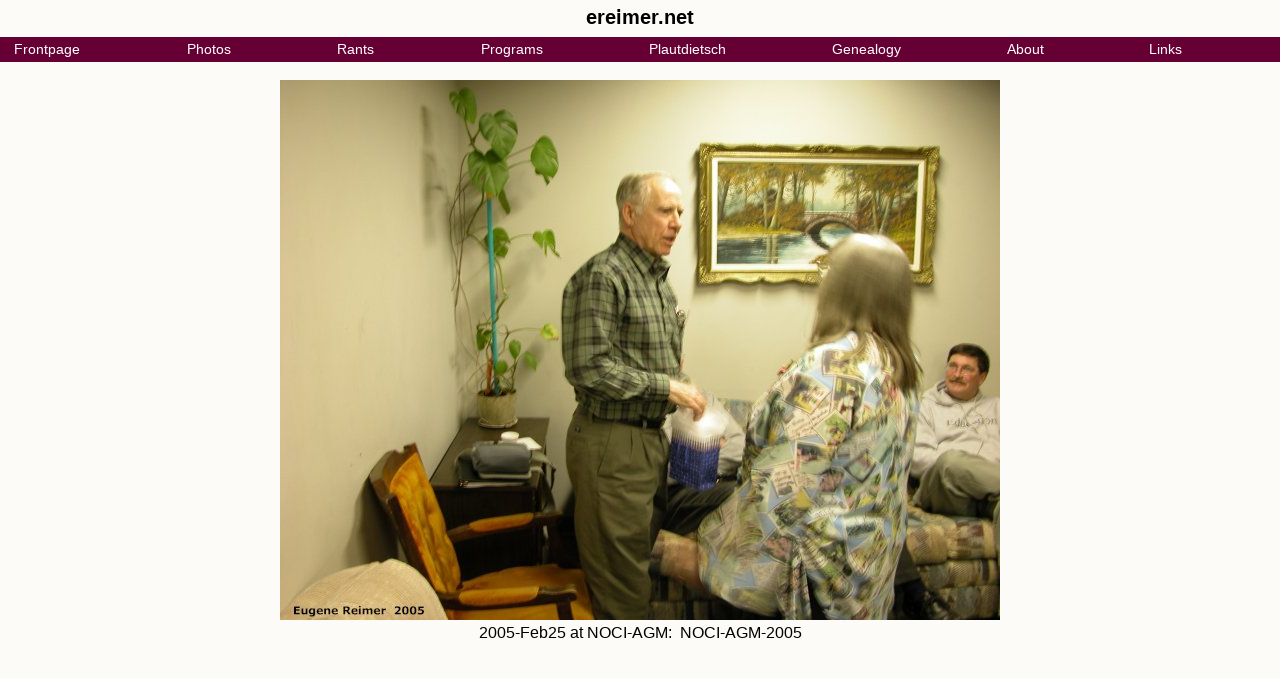

--- FILE ---
content_type: text/html; charset=utf-8
request_url: https://ereimer.net/20050225/07653_er720.htm
body_size: 4302
content:
<!DOCTYPE HTML PUBLIC "-//W3C//DTD HTML 4.01//EN" "http://www.w3.org/TR/html4/strict.dtd">
<html>
<head>
<link rel="icon" type="image/vnd.microsoft.icon" href=/favicon.ico>
<!-- ========================================================================================================================== -->
<!-- =====Inline Replacement for <style>@import url("navER.css");</style> == no longer hidden from ns4 means it will crash===== -->
<!-- ========================================================================================================================== -->
<style>
body		{font-family:Verdana,sans-serif; padding:0;margin:0; background-color:#fcfbf8;}	/*padding:0 margin:0  to avoid whitespace around navdiv...*/
:link,    :link:focus,    :link:active,
:visited, :visited:focus, :visited:active	{text-decoration:none; color:#660034;}		/*solves IE's active/focus link-colors, but not Opera's in dropdown*/
img		{border-style:none; padding:0; margin:0;}					/*avoid border, no margin on normal images;  border:none works too??*/
img.thumb	{border-style:none; padding:0; margin:8px 2px; vertical-align:middle;}		/*avoid border, add margins + valign:middle on thumbnail images*/
.imgwithinprose	{border-style:none; padding:0; margin:8;}					/*avoid border,margins on image within prose*/
div		{padding: 0 0.5em;}								/*for any div after navdiv...  not sure I want it everywhere?*/
div div		{padding: 0 0;}									/*nested div avoids extra padding*/
.NEW		{font-weight:bold; font-style:italic; color:#0000AA;}				/*highlighting things flagged as NEW*/
.QUO		{color:#006600;}								/*sometimes want a standout color for quotations*/
.ctr		{text-align:center;}								/*centered-class for everything but tables*/
table.ctr	{margin-left:auto; margin-right:auto; text-align:left;}				/*centered-class for tables*/
.ctr table	{margin-left:auto; margin-right:auto; text-align:left;}				/*for systematic-conversion from quirks-mode*/
/* briefly had  * {padding:0; margin:0;} but didn't want that on P and Hn tags;
/* may rethink body & div padding:  use 0.5em L/R-padding on body, and simplify div??
/* Nav-CSS:
/* Styles for dropdown menus based on  http://www.cssnewbie.com/example/css-dropdown-menu;
/* this CSS-only approach should work in all modern browsers;  it has been tested in Firefox 1/2/3, IE 7, Safari 3, and Opera 8.5/9.6;
/* with the included JavaScript, it also works in IE 6 (the all-important non-modern browser);  however the CSS causes Netscape 4.7 to crash./**/
#navdiv {
	font-family: Verdana, sans-serif;
	font-size: 0.9em;
	padding: 0;
	margin: 0;
	background-color: #fcfbf8;
	position: relative; }
#navdiv h2 {padding:0; margin-top:0.3em; margin-bottom:0.4em; font-size:1.4em;}
#nav {
	background-color: #660034;		/*2010-04-19: added, so the KLUGE36 rightmost pixels get background-color;  also affects last of multi-lines*/
	padding: 0;
	margin: 0 auto;				/*note: the "auto" centering only works if width specified*/
	height: 1.75em; }			/*==another ie7 mystery: 1em works on debwendon.org but not on nativeorchid.org, due to table-structure??*/
#nav li {
	list-style: none;			/*specify width if fixed-width items wanted*/
	float: left; }
#nav li a {
	display: block;
	padding: 0.25em 1.00em;			/*2010-04-19: was 0.25em 0.35em*/
	color: #ffffff;
	background-color: #660034;
	text-decoration: none; }
#nav li ul {
	display: none;				/*prevent displaying until cursor hovers*/
	width: 11em;				/*width needed for opera-8.5, but not 9.6*/
	background-color: #660034; }
#nav li:hover ul, #nav li.hover ul {
	display: block;
	position: absolute;
	margin: 0;
	padding: 0; }
#nav li:hover li, #nav li.hover li {
	float: none; }
#nav li:hover li a, #nav li.hover li a {
	color: #ffffff;
	background-color: #660034; }
#nav li a:hover, #nav li li a:hover {		/*modified so top-level item also changes colour on hover*/
	color: #ffffff;
	background-color: #99004e; }
@media screen {
.prtonly   {display:none;}
}
@media print {
body	   {font-size:10pt;}
#navdiv h1 {font-size:1.2em; padding:0; margin-top:0.1em; margin-bottom:0.6em;}
#navdiv h2 {font-size:0.9em; padding:0; margin-top:0.1em; margin-bottom:0.1em;}
#nav	   {display:none;}
}
</style>
<!-- =============================================================== -->
<!-- =====Inline Replacement for <script src=navER.js></script>===== -->
<!-- =============================================================== -->
<script>
//----------------------------------------------
//==javascript by Patrick Griffiths and Dan Webb (http://htmldog.com/articles/suckerfish/dropdowns/)  to get around ie6 shortcomings with :hover
//----------------------------------------------
sfHover = function() {
  var sfE = document.getElementById("nav").getElementsByTagName("li");
  for (var i=0; i<sfE.length; i++) {
    sfE[i].onmouseover=function() { this.className+=" hover"; }
    sfE[i].onmouseout=function()  { this.className=this.className.replace(new RegExp(" hover\\b"), ""); }
  }
}
if (window.attachEvent) window.attachEvent("onload", sfHover);
//----------------------------------------
//==javascript by Eugene Reimer 2009-02-15 to pad items in menu-bar making it full-width;  or multi-line justified if needed
//----------------------------------------
MULTI_LINE_JUSTIFY_ALL=false;			//use true if you want all lines of multi-line menubar justified;  false gives you Justify-All-But-Last-Line
function objWidth(obj){return obj.offsetWidth;}	//width of entire object
function objWidthSum(obj){			//sum of descendant node widths
  var W=0;
  for(var i=0; i<obj.childNodes.length; ++i)  W += objWidthSum(obj.childNodes[i]);
  return  W || obj.offsetWidth || 0;
}
function menubarPad() {				//onload/onresize function to compute padding for menubar-items
  function nmval(X) {return X+":"+eval(X)+"\n";}										//debug-aid
  function nmvalM() {var S=""; for(var i=0;i<arguments.length;++i)S+=nmval(arguments[i]); return S;}				//debug-aid
  function view()   {return alert(nmvalM.apply(this,arguments));}								//debug-aid
  function mlsBetter(A,B) {return MULTI_LINE_JUSTIFY_ALL ? Math.abs(WNT-A)<=Math.abs(WNT-B) && A<=W : A<=W;}			//for MULTI_LINE_JUSTIFY_ALL option
  function mlsEnd()       {return MULTI_LINE_JUSTIFY_ALL ? KA.length                                : KA.length-1;}		//for MULTI_LINE_JUSTIFY_ALL option
  if(!document.getElementById) return;
  Nav=document.getElementById("nav");
  if(typeof HT=="undefined")  HT=Nav.offsetHeight;										//save height of #nav, on first call
  var Nav_li=[];  for(var i=0;i<Nav.childNodes.length;++i) if(Nav.childNodes[i].nodeName=="LI") Nav_li.push(Nav.childNodes[i]);	//array of #nav li nodes
  var Nav_li_a=[];for(var i=0;i<Nav_li.length;++i) Nav_li_a[i]=Nav_li[i].getElementsByTagName("a")[0];				//array of #nav li a nodes
  Nav.style.height=HT+"px";													//reset height for ie7 quirk
  for(var i=0; i<Nav_li.length; ++i) Nav_li_a[i].style.paddingRight="0px";							//remove paddingRight
  var KLUGE36=10;														//==KLUGE-3.6
  //var W=objWidth(Nav), WS=objWidthSum(Nav), PAD= Math.floor((W-WS)/Nav_li.length), REM=W-WS-PAD*Nav_li.length;  		//compute paddingRight in px
  var W=objWidth(Nav), WS=objWidthSum(Nav), PAD= Math.floor((W-WS-KLUGE36)/Nav_li.length), REM=W-WS-KLUGE36-PAD*Nav_li.length;	//compute paddingRight in px  ==KLUGE-3.6
  //if(W >= WS){  														//for one-line navbar
  if(W >= WS-KLUGE36){														//for one-line navbar  ==KLUGE-3.6
    //view("W","WS","PAD","REM");  												//debug
    for(var i=0; i<Nav_li.length; ++i) Nav_li_a[i].style.paddingRight=(PAD+(i<REM?1:0))+"px";					//revise paddingRight
  }else{															//for multi-line navbar
    var KA=[],PADA=[],REMA=[],WNT=WS/Math.ceil(WS/W),N,K,WN,KN;
    for(N=0,K=0; K<Nav_li.length; ++N){
      for(WN=objWidthSum(Nav_li[K]); K+1<Nav_li.length && (WNN=WN+objWidthSum(Nav_li[K+1]), mlsBetter(WNN,WN)); ++K) WN=WNN;	//find nbr items on row#N
      KA[N]=K++;  KN=KA[N]-(N==0?-1:KA[N-1]);  PADA[N]=Math.floor((W-WN)/KN);  REMA[N]=W-WN-PADA[N]*KN;				//compute padding for row#N
      //view("W","WS","WNT","N","KN","WN","KA[N]","PADA[N]","REMA[N]");								//debug
    }
    Nav.style.height=HT*KA.length+"px";												//height for ie7 quirk
    for(N=0,K=0; N<mlsEnd(); ++N) for(; K<=KA[N]; ++K) Nav_li_a[K].style.paddingRight=(PADA[N]+(KA[N]-K<REMA[N]?1:0))+"px";	//revise paddingRight
  }
}
window.onload=   menubarPad;			//install as onload handler
window.onresize= menubarPad;			//install as onresize handler
//
// ie7 interprets height on #nav differently;
//	it omits all but first line of menubar when in narrow window,  without the above assignments to nav.style.height;
//	this happens on nativeorchid.org, but not on debwendon.org:  different doctype is not the answer;  must be due to different table structure??
// in firefox-1, the padding has several flaws:  is never padded quite enough;  multi-line padding sometimes has ragged-right, by one or two pixels;
//	sometimes get W<WS (eg W=670 WS=671) although navbar fits onto one line => W must be too small in ff1 -- a guess based on Opera also getting WS=671;
//	note: ff1 & Op both get WS=671, IE gets 651 (nativeorchid.org);  and yet all 3 need exactly 881px-wide window for it to fit onto one line (strange);
//	in IE once saw W<WS when it did fit onto one line (couldnot reproduce, groan);  Opera seems perfect in this regard;  NOTE: Firefox-2 is also fine;
// firefox-3.6 (email from Robert G Mears 2010-04-14 03:04) has a different problem where one-row is enough yet last item goes onto 2nd row;
//	lines marked "KLUGE-3.6" get around this quirk by making sum of item-widths be KLUGE36-pixels less than the available width;
//	amount needed: 1-pixel not enough, 10 is enough, N or N+1 where N is nbr-items would probably be enough;
//	Note: adding background-color to #nav{} fixes anomalous color on that rightmost part, fixes ragged-right in ff1, and affects unused part of last row;
//	Note: the kluge leaves the one-to-two-row transition being quirky in a browser-dependent way; ie6,ie7 can lose last item; opera,ff can have unfilled last row;
// the JUSTIFY_ALL method is probably best discarded;
//	its guessed-at number-of-lines used in computing WNT can be wrong, which isn't fatal, but can result in appearance other than intended;
// CONSIDER:  general-purpose FORM-focus-setting code in menubarPad();  if the page contains a FORM, set focus to its first text-field;
</script>
<title>ER 20050225/07653_er720</title></head><body bgcolor=#f5f0e6 link=#007fbf vlink=#005d8c>
<!-- QUERY_STRING:20050225/07653_er720; -->

<table width=100% cellpadding=0 cellspacing=0 bgcolor=#fcfbf8><tr>
<td>
<div id="navdiv">
<h2 align=center>ereimer.net</h2>
<ul id="nav">		<!-- nav: to get around ie6 bugs, avoid whitespace/newlines before <li> and </ul> inside nested list  -->
<li><a href=/>				Frontpage</a>
<li><a href=/pixDate.htm>		Photos</a>
<ul><li><a href=/pixDate.htm#NEW>		Recent photos</a><li>
	<a href=/cgi-bin/pixsearch>		Search photos</a><li>
	<a href=/pixOrchids.htm>		Orchid photos</a><li>
	<a href=/InsectPhotos.htm>		Insect photos</a></ul>
<li><a href=/rants/index.htm>		Rants</a>
<li><a href=/programs/index.htm>	Programs</a>
<li><a href=/plautdietsch/index.htm>	Plautdietsch</a>
<li><a href=/genealogy/index.htm>	Genealogy</a>
<li><a href=/about.htm>			About</a>
<ul><li><a href=/about.htm>			About me</a><li>
	<a href=/contact.htm>			Contact</a></ul>
<li><a href=/links.htm>			Links</a>
</ul>
</div>
</table>
<br clear=all><div>
<center><img src=/20050225/07653_er720.jpg alt="IMG 2005-Feb25 at NOCI-AGM:&nbsp; NOCI-AGM-2005"><br>2005-Feb25 at NOCI-AGM:&nbsp; NOCI-AGM-2005
